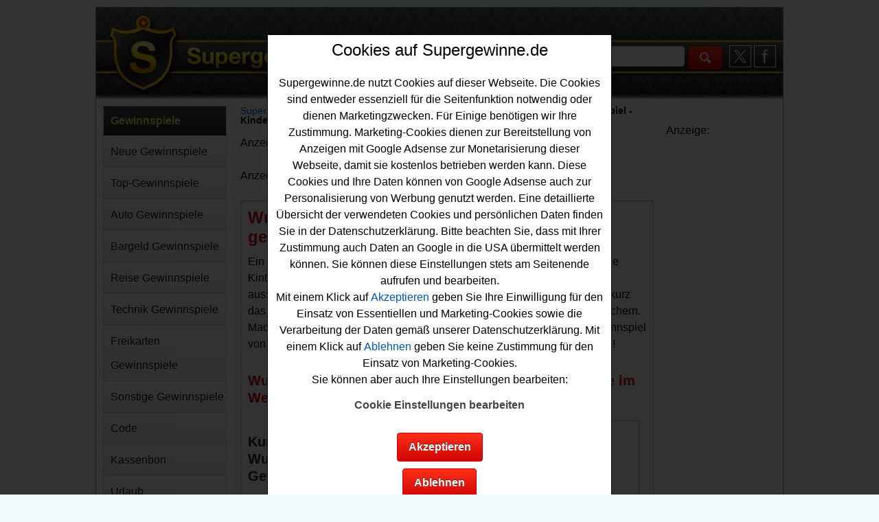

--- FILE ---
content_type: text/html; charset=UTF-8
request_url: https://www.supergewinne.de/gewinnspiele/sonstigegewinnspiele/43645/wunderweib-gewinnspiel-kindermoebel-gewinnen.html
body_size: 7681
content:
<!doctype html>
<html lang="de">
<head>
<script async src="/css/js-2025-03-03-responsive.js"></script>
<link type="text/css" rel="stylesheet" href="/css/style-2023-07-29-resp-min.css" />
<title>Wunderweib Gewinnspiel - Kinderm&ouml;bel gewinnen</title>
<meta charset="utf-8" />
<meta content="de" name="language" />
<meta name="viewport" content="width=device-width, initial-scale=1.0" />
<link rel="P3Pv1" href="/w3c/p3p.xml" />
<link rel="shortcut icon" href="/favicon.ico" />
<link rel="canonical" href="https://www.supergewinne.de/gewinnspiele/sonstigegewinnspiele/43645/wunderweib-gewinnspiel-kindermoebel-gewinnen.html" />
<meta content="Wunderweib Gewinnspiel: mitmachen und M&ouml;bel gewinnen. Wunderweib verlost ein tolles M&ouml;bel - eine Kinderwippe im Wert von 370 Euro." name="description" />
<meta name="robots" content="index, follow" />
<meta property="og:title" content="Wunderweib Gewinnspiel - Kinderm&ouml;bel gewinnen" />
<meta property="og:type" content="article" />
<meta property="og:image" content="https://www.supergewinne.de/image/kostenlose-gewinnspiele-jetzt-mitmachen.jpg" />
<meta property="og:site_name" content="www.supergewinne.de" />
<meta property="og:description" content="Wunderweib Gewinnspiel: mitmachen und M&ouml;bel gewinnen. Wunderweib verlost ein tolles M&ouml;bel - eine Kinderwippe im Wert von 370 Euro." />
</head>
<body>
<div id="wrapper">
	<div id="header">
          <a href="/" target="_self" title="Kostenlose Gewinnspiele t&auml;glich aktuell - Supergewinne.de"><span class="supergewinne-header"></span></a>
          <a href="#menu-gewinnspiele" title="Men&uuml;" class="button" id="menu-link-header">Men&uuml;</a>
      <div class="social">
          <a href="https://www.x.com/supergewinne" target="_blank" title="Supergewinne - Gewinnspiele auf X"><span class="twitter-logo"></span></a>
          <a href="https://www.facebook.com/Supergewinne" target="_blank" title="Supergewinne - Gewinnspiele auf Facebook"><span class="facebook-logo"></span></a>
      </div>
      <div class="suche-header">
          <form action="/gewinnspiele/suche" method="post" class="suche-form">
          <input name="suche" type="text" class="input" id="suche-input-header"/>
          <label for="suche-input-header">Suchbegriff</label>
          <input name="suche" type="image" class="button" id="suche-button-header" src="/image/lupe.png" alt="Suchen"/>
          <label for="suche-button-header">Suchen</label>
</form>
      </div>
	</div>
    <div id="contentwrapper">
        <div class="inner">
          <div id="content">
            <div class="breadcrumbs"><a href="https://www.supergewinne.de" title="Supergewinne.de">Supergewinne.de</a> &gt; <a href="/gewinnspiele" title="Gewinnspiele">Gewinnspiele</a> &gt; <a href="/gewinnspiele/sonstigegewinnspiele" title="Sonstige Gewinnspiele">Sonstige Gewinnspiele</a> &gt; <strong>Wunderweib Gewinnspiel - Kinderm&ouml;bel gewinnen</strong><br /><br /></div>
            
           <div class="beschreibung-oben"></div>
            Anzeige:<br />
<ins class="adsbygoogle" style="display:block" data-ad-client="ca-pub-7808271632809417" data-ad-slot="9437059860" data-ad-format="auto" data-full-width-responsive="true"></ins><script>(adsbygoogle = window.adsbygoogle || []).push({});</script><br />
Anzeige:<br />
<ins class="adsbygoogle" style="display:block" data-ad-client="ca-pub-7808271632809417" data-ad-slot="9437059860" data-ad-format="auto" data-full-width-responsive="true"></ins><script>(adsbygoogle = window.adsbygoogle || []).push({});</script>
<br />
<div class="box-full"><div class="inner">
<h1>Wunderweib Gewinnspiel - Kinderm&ouml;bel gewinnen</h1>
<div class="box-full-content">Ein sch&ouml;nes M&ouml;bel Gewinnspiel hat Wunderweib gestartet. Verlost wird eine Kinterwippe LEAF grow von Nuna, die gleichzeitig wie ein cooler <a href="/gewinnspiele/sessel" title="Sessel gewinnen">Sessel</a> aussieht. Falls Sie an der Verlosung teilnehmen m&ouml;chten, m&uuml;ssen Sie nur kurz das kleine Formular ausf&uuml;llen und k&ouml;nnen sich damit schon Ihre Chance sichern. Machen Sie mit und versuchen Sie Ihr Gl&uuml;ck bei diesem tollen M&ouml;bel Gewinnspiel von Wunderweib. Auf jeden Fall dr&uuml;cken wir schon einmal fest die Daumen!<br />
<br />
<h2>Wunderweib verlost ein tolles M&ouml;bel - eine Kinderwippe im Wert von 370 Euro</h2>
<div class="clear"></div></div>
<div class="box-full-img">
<div class="box-full-bn">Anzeige:<br />
<ins class="adsbygoogle" style="display:inline-block;width:300px;height:250px;min-width:300px;min-height:250px" data-ad-client="ca-pub-7808271632809417" data-ad-slot="3324628825"></ins>
<!-- Content-Detail -->
<script>(adsbygoogle = window.adsbygoogle || []).push({});</script>

<a href="https://www.supergewinne.de/out/47658.html" target="_blank" rel="nofollow"><img src="/image/featured/gewinnspiel-aktion-mensch-2025-10-01.webp" alt="Jetzt mitmachen!" width="299" height="249"></a>



<u></u><br />
<br />
<a href="https://cdn.retailads.net/tc.php?t=152111C2180132364T" target="_blank" rel="nofollow"><img src="/image/featured/gewinnarena-kostenlos.jpg" alt="GewinnArena" width="299" height="249"></a>
<br />
</div><div class="clear"></div></div>
<br />
<div class="box-full-content">
<h3>Kurz-Infos zum Wunderweib Gewinnspiel</h3>
<h3>Hauptgewinne:</h3>
In diesem Wunderweib Gewinnspiel konnten Sie ein tolles M&ouml;bel - eine Kinderwippe im Wert von 370 Euro gewinnen.<br />
<br />
<h3>Anzahl der Gewinne:</h3>1 <br />
<br />
<h3>Wunderweib Gewinnspiel L&ouml;sung:</h3> Es wird keine L&ouml;sung verlangt - Sie m&uuml;ssen nur fix Ihre Daten eingeben.<br />
<br />
<h3>Veranstalter</h3><a href="/gewinnspiele/wunderweib" title="Wunderweib Gewinnspiel">Wunderweib Gewinnspiel</a><br />
<br />
<br />
<h3>Einsendeschluss:</h3>19.01.2023 - leider schon beendet.<br />
<br />
<a href="/gewinnspiele/wunderweib" title="Wunderweib Gewinnspiel" class="button" style="float:none; margin-left:0px;">Alle Wunderweib Gewinnspiele</a><br />
<br />
<h3>Gewinnspiel-Kategorie:</h3>
         Sachpreis Gewinnspiel<br />
<br />
 <br />
<div class="newsletter-aktion"><div class="inner"><div class="newsletter-right-head"><h3 class="newsletter-teaser-ueberschrift">Verpassen Sie kein Gewinnspiel mehr!</h3></div><img src="/image/kostenloser-gewinnspiele-newsletter-teaser-vertikal-transparent.png" width="135" height="124" alt="Kostenloser Gewinnspiel Newsletter" loading="lazy" style="float:left;"/>Kein Gewinnspiel mehr verpassen mit der Supergewinne.de Gewinner-Mail: einfach Newsletter abonnieren und Sie bekommen kostenlos aktuelle Gewinnspiele zugeschickt.<br />
<a href="/newsletter" class="button" rel="nofollow" style="float:right">Jetzt anmelden</a><div class="clear"></div></div></div><br />
Dieses          Sachpreis Gewinnspiel ist leider bereits beendet. Vielleicht gibt es schon ein neues Gewinspiel? Alle <a href="/gewinnspiele/wunderweib" title="Wunderweib Gewinnspiele">Wunderweib Gewinnspiele</a> finden Sie hier. Alle Gewinnspiele auf Supergewinne finden Sie im <a href="/gewinnspiele" title="Gewinnspielverzeichnis">Gewinnspielverzeichnis</a>.Somit k&ouml;nnen Sie sich die vielf&auml;ltigen, zus&auml;tzlichen Gewinnchancen sichern. Dabei sollten Sie bitte stets die jeweiligen Teilnahmebedingungen der Online Gewinnspiele beachten. Zuerst alles gut durchlesen und dann mitmachen lautet die Devise bei allen Gewinnspielen. Dadurch haben Sie immer den richtigen &Uuml;berblick. <br />
<br />
Fehlt ein aktuelles Gewinnspiel? Dann k&ouml;nnen Sie <a href="/gewinnspiele/neu" title="Gewinnspiel ver&ouml;ffentlichen">hier ein Gewinnspiel melden.</a>
<br />
<br />
<div class="clear"></div></div>
<div class="box-full-bottom"><div class="box-full-info"><strong>Gewinne:</strong> 1     <strong>Ende:</strong> 19.01.2023      </div><div class="box-full-button"><a href="#" onclick="javascript:document.getElementById('overlay').style.display='block';" id="button-detail" class="button grau">zum Gewinnspiel</a></div><div class="clear"></div></div></div></div>
<br />
<div class="box-full" id="box-full-ad" style="border:none; max-height:370px;min-height:370px;height:370px !important;background:none;"><br />
Anzeige:<br />
<ins class="adsbygoogle" style="display:block" data-ad-client="ca-pub-7808271632809417" data-ad-slot="3324628825" data-ad-format="auto" data-full-width-responsive="true"></ins><script> (adsbygoogle = window.adsbygoogle || []).push({}); </script>
</div>
<br />
<br />
<div class="box-full"><div class="inner">
<h2>Hier finden Sie weitere aktuelle Empfehlungen:</h2>
<br />
<div class="supergewinne-relevanteGS-container">
<ul class="relevanteGS-liste">
<li class="relevanteGS-element"><a href="/gewinnspiele/neuegewinnspiele" target="_self" class="relevanteGS-link" title="Aktuelle Gewinnspiele"><img src="/image/adventskalender-gewinnspiele.png" title="Aktuelle Gewinnspiele" alt="Aktuelle Gewinnspiele %Jahr%" width="50" height="50" class="relevanteGS-img" loading="lazy" /><span class="relevanteGS-title">Aktuelle Gewinnspiele</span></a></li><li class="relevanteGS-element"><a href="/gewinnspiele/autogewinnspiele" class="relevanteGS-link" title="Auto Gewinnspiele"><img src="/image/auto-gewinnspiele.png" title="Auto Gewinnspiele" alt="Auto gewinnen" width="50" height="50" class="relevanteGS-img" loading="lazy" /><span class="relevanteGS-title">Auto Gewinnspiele</span></a></li><li class="relevanteGS-element"><a href="/gewinnspiele/reisegewinnspiele" class="relevanteGS-link" title="Reise gewinnen"><img src="/image/reise-gewinnspiele.png" title="Reise gewinnen" alt="Reise gewinnen" width="50" height="50" class="relevanteGS-img" loading="lazy" /><span class="relevanteGS-title">Reise Gewinnspiele</span></a></li><li class="relevanteGS-element"><a href="/gewinnspiele/bargeldgewinnspiele" class="relevanteGS-link" title="Geld gewinnen"><img src="/image/geld-gewinnspiele.png" title="Geld gewinnen" alt="Geld gewinnen" width="50" height="50" class="relevanteGS-img" loading="lazy" /><span class="relevanteGS-title">Geld Gewinnspiele</span></a></li><li class="relevanteGS-element"><a href="/gewinnspiele/topgewinnspiele" class="relevanteGS-link" title="Top Gewinnspiele"><img src="/image/top-gewinnspiele.png" title="alle Top Gewinnspiele" alt="alle Top Gewinnspiele %Jahr%" width="50" height="50" class="relevanteGS-img" loading="lazy" /><span class="relevanteGS-title">alle Top Gewinnspiele</span></a></li><li class="relevanteGS-element"><a href="/gewinnspiele/technikgewinnspiele" class="relevanteGS-link" title="Technik Gewinnspiele"><img src="/image/technik-gewinnspiele.png" title="Technik Gewinnspiele" alt="Technik Gewinnspiele" width="50" height="50" class="relevanteGS-img" loading="lazy" /><span class="relevanteGS-title">Technik-Gewinnspiele</span></a></li><!--<li class="relevanteGS-element"><a href="/gewinnspiele/ostergewinnspiele" class="relevanteGS-link" title="Ostergewinnspiele"><img src="/image/oster-gewinnspiele.png" title="Ostergewinnspiele 2025" alt="Ostergewinnspiele" width="50" height="50" class="relevanteGS-img" loading="lazy" /><span class="relevanteGS-title">Oster-Gewinnspiele 2025</span></a><a href="/gewinnspiele/adventskalender" class="relevanteGS-link" title="Adventskalender Gewinnspiele"><img src="/image/adventskalender-gewinnspiele.png" title="Adventskalender Gewinnspiele" alt="Adventskalender Gewinnspiele" width="50" height="50" class="relevanteGS-img" loading="lazy" /><span class="relevanteGS-title">Adventskalender Gewinnspiele</span></a>--></li></ul><br class="clearNull" />
</div><br />
<br class="clear" /></div></div>
            
            <div id="overlay" style="display:none;">
<div id="overlay-content">
<!-- Header -->
<div class="overlay-header"><h2 style="font-size:22px">Dieses Gewinnspiel wurde am 19.01.2023 beendet.</h2></div>
<div class="overlay-close"><a href="#" onclick="javascript:document.getElementById('overlay').style.display='none';" style="cursor:pointer;" class="button">X</a></div>
<div class="clear"></div>

<a href="/gewinnspiele/wunderweib" title="Wunderweib Gewinnspiel" class="button" style="float:none; margin-left:0px;">Alle Wunderweib Gewinnspiele</a> <a href="/gewinnspiele" target="_self" title="aktuelle Gewinnspiele" class="button" id="button-overlay">aktuelle Gewinnspiele</a>
 <br />
 
<div class="newsletter-aktion">
<div class="inner"><h2>Kein Gewinnspiel mehr verpassen: Gewinnermail</h2>
Lassen Sie sich kostenlos Gewinnspiele per E-Mail schicken mit der Supergewinne.de Gewinnermail. <br />
 <br />
<a href="/newsletter" class="button" rel="nofollow">Jetzt kostenlos anmelden</a>
 
</div>
</div>
<h2>Folgen Sie Supergewinne.de:</h2>
<a class="share-link share-facebook" title="Supergewinne.de Facebook" href="https://www.facebook.com/Supergewinne" style="width:200px;text-align:center;margin:10px;" target="_blank">Supergewinne.de auf Facebook</a>


<a class="share-link share-twitter" title="Supergewinne.de auf Twitter" href="https://www.twitter.com/supergewinne" style="width:200px;text-align:center;margin:10px;" target="_blank">Supergewinne. auf Twitter</a>


<h2 style="font-size:22px">Aktuelle Gewinnspiele:</h2>
<!-- TOP2 -->
<div class="box-list"><div class="inner">
<h3 class="gewinnspiel-header-ueberschrift"><a href="https://www.supergewinne.de/gewinnspiele/sonstigegewinnspiele/43213/krombacher-gewinnspiel-adventskalender-gewinnen.html">Krombacher Gewinnspiel - Adventskalender gewinnen</a></h3>
<div class="box-list-content">Ein tolles Adventskalender Gewinnspiel hat Krombacher gestartet. Verlost wird f&uuml;nfmal ein sch&ouml;ner Adventskalender mit einer t&auml;glichen &Uuml;berraschung aus der Welt von Krombacher. Mit etwas Gl&uuml;ck k&ouml;nnen Sie einen dieser coolen Adventskalender gewinnen. Ein absolutes Highlight ...<br />
<br />
<strong>5x einen hochwertigen Krombacher Adventskalender gewinnen</strong>
<br />
</div>
<div class="box-list-bottom">
<div class="box-list-info"> <strong>Gewinne:</strong> 5 <strong> Einsendeschluss: </strong>30.11.2025 <!-- Infos:gewinnspiele43213 Ende --></div><div class="box-list-button"><a href="https://www.supergewinne.de/gewinnspiele/sonstigegewinnspiele/43213/krombacher-gewinnspiel-adventskalender-gewinnen.html" target="_self" class="button" title="mehr lesen">mehr lesen</a></div><div class="clear"></div></div></div></div><div class="box-list"><div class="inner">
<h3 class="gewinnspiel-header-ueberschrift"><a href="https://www.supergewinne.de/gewinnspiele/autogewinnspiele/33775/auto-gewinnspiel-kostenlos-tesla-gewinnen.html">Auto Gewinnspiel kostenlos - Tesla gewinnen</a></h3>
<div class="box-list-content">Wer gern einen neuen Tesla gewinnen m&ouml;chte, sollte an diesem kostenlosen Auto Gewinnspiel von Crabstone teilnehmen. Verlost wird ein neuer Tesla Model 3 Performance im Wert von 63490 Euro unter allen Teilnehmern des Gewinnspiels. Falls Sie das tolle Auto gewinnen m&ouml;chten, ...<br />
<br />
<strong>ein neues Auto Tesla Model 3 im Wert von 63490 Euro gewinnen</strong>
<br />
</div>
<div class="box-list-bottom">
<div class="box-list-info"> <strong>Gewinne:</strong> 1 <strong> Einsendeschluss: </strong>31.12.2025 <!-- Infos:gewinnspiele33775 Ende --></div><div class="box-list-button"><a href="https://www.supergewinne.de/gewinnspiele/autogewinnspiele/33775/auto-gewinnspiel-kostenlos-tesla-gewinnen.html" target="_self" class="button" title="mehr lesen">mehr lesen</a></div><div class="clear"></div></div></div></div>  

<h2>Weitere aktuelle Gewinnspiele</h2><a href="https://www.supergewinne.de/gewinnspiele/freikartengewinnspiele/33359/moebel-martin-gewinnspiel-bundesliga-tickets-gewinnen" title="M&ouml;bel Martin Gewinnspiel - Bundesliga Tickets gewinnen">M&ouml;bel Martin Gewinnspiel - Bundesliga Tickets gewinnen</a><br><a href="https://www.supergewinne.de/gewinnspiele/autogewinnspiele/33775/auto-gewinnspiel-kostenlos-tesla-gewinnen" title="Auto Gewinnspiel kostenlos - Tesla gewinnen">Auto Gewinnspiel kostenlos - Tesla gewinnen</a><br><a href="https://www.supergewinne.de/gewinnspiele/technikgewinnspiele/37080/werkzeugforum-gewinnspiel-tolles-werkzeug-gewinnen" title="Werkzeugforum Gewinnspiel - tolles Werkzeug gewinnen">Werkzeugforum Gewinnspiel - tolles Werkzeug gewinnen</a><br><a href="https://www.supergewinne.de/gewinnspiele/reisegewinnspiele/47261/hapag-lloyd-cruises-gewinnspiel-kreuzfahrt-gewinnen" title="Hapag Lloyd Cruises Gewinnspiel - Kreuzfahrt gewinnen">Hapag Lloyd Cruises Gewinnspiel - Kreuzfahrt gewinnen</a><br><a href="https://www.supergewinne.de/gewinnspiele/reisegewinnspiele/6942/hurtigruten-gewinnspiel-norwegen-reise-gewinnen" title="Hurtigruten Gewinnspiel - Norwegen Reise gewinnen">Hurtigruten Gewinnspiel - Norwegen Reise gewinnen</a><br><a href="https://www.supergewinne.de/gewinnspiele/bargeldgewinnspiele/47769/schoener-wohnen-gewinnspiel-geld-gewinnen" title="Sch&ouml;ner Wohnen Gewinnspiel - Geld gewinnen">Sch&ouml;ner Wohnen Gewinnspiel - Geld gewinnen</a><br><a href="https://www.supergewinne.de/gewinnspiele/autogewinnspiele/12561/caravaning-info-gewinnspiel-wohnmobil-gewinnen" title="Caravaning Info Gewinnspiel - Wohnmobil gewinnen">Caravaning Info Gewinnspiel - Wohnmobil gewinnen</a><br><a href="https://www.supergewinne.de/gewinnspiele/freikartengewinnspiele/47697/valensina-gewinnspiel-bibi-blocksberg-premieren-tickets-gewinnen" title="Valensina Gewinnspiel - Bibi Blocksberg Premieren Tickets gewinnen">Valensina Gewinnspiel - Bibi Blocksberg Premieren Tickets gewinnen</a><br><a href="https://www.supergewinne.de/gewinnspiele/bargeldgewinnspiele/46312/edeka-gewinnspiel-mit-lindt-adventskalender-kassenbon-einkaufsgutschein-gewinnen" title="Edeka Gewinnspiel - mit Lindt Adventskalender Kassenbon Einkaufsgutschein gewinnen">Edeka Gewinnspiel - mit Lindt Adventskalender Kassenbon Einkaufsgutschein gewinnen</a><br><a href="https://www.supergewinne.de/gewinnspiele/autogewinnspiele/47464/pez-gewinnspiel-mit-kassenbon-gewinnen" title="PEZ Gewinnspiel - mit Kassenbon gewinnen">PEZ Gewinnspiel - mit Kassenbon gewinnen</a><br><br class="clear" />

<div class="clear">
</div></div>
</div>            <div class="clear"></div>
         	<div class="beschreibung-unten"><div class="box-full"><div class="inner"><h2>Weitere aktuelle Gewinnspiele</h2><a href="https://www.supergewinne.de/gewinnspiele/freikartengewinnspiele/33359/moebel-martin-gewinnspiel-bundesliga-tickets-gewinnen" title="M&ouml;bel Martin Gewinnspiel - Bundesliga Tickets gewinnen">M&ouml;bel Martin Gewinnspiel - Bundesliga Tickets gewinnen</a><br><a href="https://www.supergewinne.de/gewinnspiele/autogewinnspiele/33775/auto-gewinnspiel-kostenlos-tesla-gewinnen" title="Auto Gewinnspiel kostenlos - Tesla gewinnen">Auto Gewinnspiel kostenlos - Tesla gewinnen</a><br><a href="https://www.supergewinne.de/gewinnspiele/technikgewinnspiele/37080/werkzeugforum-gewinnspiel-tolles-werkzeug-gewinnen" title="Werkzeugforum Gewinnspiel - tolles Werkzeug gewinnen">Werkzeugforum Gewinnspiel - tolles Werkzeug gewinnen</a><br><a href="https://www.supergewinne.de/gewinnspiele/reisegewinnspiele/47261/hapag-lloyd-cruises-gewinnspiel-kreuzfahrt-gewinnen" title="Hapag Lloyd Cruises Gewinnspiel - Kreuzfahrt gewinnen">Hapag Lloyd Cruises Gewinnspiel - Kreuzfahrt gewinnen</a><br><a href="https://www.supergewinne.de/gewinnspiele/reisegewinnspiele/6942/hurtigruten-gewinnspiel-norwegen-reise-gewinnen" title="Hurtigruten Gewinnspiel - Norwegen Reise gewinnen">Hurtigruten Gewinnspiel - Norwegen Reise gewinnen</a><br><a href="https://www.supergewinne.de/gewinnspiele/bargeldgewinnspiele/47769/schoener-wohnen-gewinnspiel-geld-gewinnen" title="Sch&ouml;ner Wohnen Gewinnspiel - Geld gewinnen">Sch&ouml;ner Wohnen Gewinnspiel - Geld gewinnen</a><br><a href="https://www.supergewinne.de/gewinnspiele/autogewinnspiele/12561/caravaning-info-gewinnspiel-wohnmobil-gewinnen" title="Caravaning Info Gewinnspiel - Wohnmobil gewinnen">Caravaning Info Gewinnspiel - Wohnmobil gewinnen</a><br><a href="https://www.supergewinne.de/gewinnspiele/freikartengewinnspiele/47697/valensina-gewinnspiel-bibi-blocksberg-premieren-tickets-gewinnen" title="Valensina Gewinnspiel - Bibi Blocksberg Premieren Tickets gewinnen">Valensina Gewinnspiel - Bibi Blocksberg Premieren Tickets gewinnen</a><br><a href="https://www.supergewinne.de/gewinnspiele/bargeldgewinnspiele/46312/edeka-gewinnspiel-mit-lindt-adventskalender-kassenbon-einkaufsgutschein-gewinnen" title="Edeka Gewinnspiel - mit Lindt Adventskalender Kassenbon Einkaufsgutschein gewinnen">Edeka Gewinnspiel - mit Lindt Adventskalender Kassenbon Einkaufsgutschein gewinnen</a><br><a href="https://www.supergewinne.de/gewinnspiele/autogewinnspiele/47464/pez-gewinnspiel-mit-kassenbon-gewinnen" title="PEZ Gewinnspiel - mit Kassenbon gewinnen">PEZ Gewinnspiel - mit Kassenbon gewinnen</a><br><br class="clear" /></div></div>
<br />
<div class="box-full"><div class="inner"><h3>Hinweis zu den Gewinnspielen</h3>
Supergewinne.de ist ein Portal f&uuml;r Gewinnspiele im Internet und recherchiert und ver&ouml;ffentlicht aktuelle Verlosungen f&uuml;r Sie. <strong>Supergewinne.de veranstaltet die Gewinnspiele nicht, sondern berichtet &uuml;ber aktuelle Verlosungen im Internet.</strong> Wenn Sie Fragen zu diesem speziellen Gewinnspiel haben, wenden Sie sich bitte direkt an den Veranstalter. Kontakt zu den jeweiligen Anbietern erhalten Sie auf der entsprechenden Gewinnspiel-Seite, meist unter dem Link Impressum oder Kontakt.<br class="clear" /></div></div></div>
            <br class="clear" />
           </div> <!-- content -->
        </div> <!-- inner -->
    </div>
	<div id="left">
    	<div class="inner"><div class="menu"><ul><li class="menu1" id="menu-gewinnspiele"><a href="/gewinnspiele" class="menu1" id="menu-a-gewinnspiele">Gewinnspiele</a><ul><li class="menu2" id="menu-neue-gewinnspiele"><a href="/gewinnspiele/neuegewinnspiele" class="menu2" id="menu-a-neue-gewinnspiele">Neue Gewinnspiele</a></li><li class="menu2" id="menu-top-gewinnspiele"><a href="/gewinnspiele/topgewinnspiele" class="menu2" id="menu-a-top-gewinnspiele">Top-Gewinnspiele</a></li><li class="menu2" id="menu-auto-gewinnspiele"><a href="/gewinnspiele/autogewinnspiele" class="menu2" id="menu-a-auto-gewinnspiele">Auto Gewinnspiele</a></li><li class="menu2" id="menu-bargeld-gewinnspiele"><a href="/gewinnspiele/bargeldgewinnspiele" class="menu2" id="menu-a-bargeld-gewinnspiele">Bargeld Gewinnspiele</a></li><li class="menu2" id="menu-reise-gewinnspiele"><a href="/gewinnspiele/reisegewinnspiele" class="menu2" id="menu-a-reise-gewinnspiele">Reise Gewinnspiele</a></li><li class="menu2" id="menu-technik-gewinnspiele"><a href="/gewinnspiele/technikgewinnspiele" class="menu2" id="menu-a-technik-gewinnspiele">Technik Gewinnspiele</a></li><li class="menu2" id="menu-freikarten-gewinnspiele"><a href="/gewinnspiele/freikartengewinnspiele" class="menu2" id="menu-a-freikarten-gewinnspiele">Freikarten Gewinnspiele</a></li><li class="menu2" id="menu-sonstige-gewinnspiele"><a href="/gewinnspiele/sonstigegewinnspiele" class="menu2" id="menu-a-sonstige-gewinnspiele">Sonstige Gewinnspiele</a></li><li class="menu2" id="menu-code"><a href="/gewinnspiele/code" class="menu2" id="menu-a-code">Code</a></li><li class="menu2" id="menu-kassenbon"><a href="/gewinnspiele/kassenbon" class="menu2" id="menu-a-kassenbon">Kassenbon</a></li><li class="menu2" id="menu-urlaub"><a href="/gewinnspiele/urlaub" class="menu2" id="menu-a-urlaub">Urlaub</a></li><li class="menu2" id="menu-kreuzfahrt"><a href="/gewinnspiele/kreuzfahrt" class="menu2" id="menu-a-kreuzfahrt">Kreuzfahrt</a></li><li class="menu2" id="menu-wohnmobil"><a href="/gewinnspiele/wohnmobil" class="menu2" id="menu-a-wohnmobil">Wohnmobil</a></li><li class="menu2" id="menu-motorrad"><a href="/gewinnspiele/motorrad" class="menu2" id="menu-a-motorrad">Motorrad</a></li><li class="menu2" id="menu-motorroller"><a href="/gewinnspiele/motorroller" class="menu2" id="menu-a-motorroller">Motorroller</a></li><li class="menu2" id="menu-fahrrad"><a href="/gewinnspiele/fahrrad" class="menu2" id="menu-a-fahrrad">Fahrrad</a></li><li class="menu2" id="menu-scooter"><a href="/gewinnspiele/scooter" class="menu2" id="menu-a-scooter">Scooter</a></li><li class="menu2" id="menu-tickets"><a href="/gewinnspiele/tickets" class="menu2" id="menu-a-tickets">Tickets</a></li><li class="menu2" id="menu-em"><a href="/gewinnspiele/em" class="menu2" id="menu-a-em">EM</a></li><li class="menu2" id="menu-wm"><a href="/gewinnspiele/wm" class="menu2" id="menu-a-wm">WM</a></li><li class="menu2" id="menu-valentinstag"><a href="/gewinnspiele/valentinstag" class="menu2" id="menu-a-valentinstag">Valentinstag</a></li><li class="menu2" id="menu-muttertag"><a href="/gewinnspiele/muttertag" class="menu2" id="menu-a-muttertag">Muttertag</a></li><li class="menu2" id="menu-ostergewinnspiele"><a href="/gewinnspiele/ostergewinnspiele" class="menu2" id="menu-a-ostergewinnspiele">Ostergewinnspiele</a></li><li class="menu2" id="menu-oktoberfest"><a href="/gewinnspiele/oktoberfest" class="menu2" id="menu-a-oktoberfest">Oktoberfest</a></li><li class="menu2" id="menu-halloween"><a href="/gewinnspiele/halloween" class="menu2" id="menu-a-halloween">Halloween</a></li><li class="menu2" id="menu-adventskalender"><a href="/gewinnspiele/adventskalender" class="menu2" id="menu-a-adventskalender">Adventskalender</a></li><li class="menu2" id="menu-weihnachtsgewinnspiele"><a href="/gewinnspiele/weihnachtsgewinnspiele" class="menu2" id="menu-a-weihnachtsgewinnspiele">Weihnachtsgewinnspiele</a></li><li class="menu2" id="menu-haus"><a href="/gewinnspiele/haus" class="menu2" id="menu-a-haus">Haus</a></li><li class="menu2" id="menu-zdf"><a href="/gewinnspiele/zdf" class="menu2" id="menu-a-zdf">ZDF</a></li><li class="menu2" id="menu-grill"><a href="/gewinnspiele/grill" class="menu2" id="menu-a-grill">Grill</a></li><li class="menu2" id="menu-k&uuml;che"><a href="/gewinnspiele/kueche" class="menu2" id="menu-a-k&uuml;che">K&uuml;che</a></li><li class="menu2" id="menu-k&uuml;chenmaschine"><a href="/gewinnspiele/kuechenmaschine" class="menu2" id="menu-a-k&uuml;chenmaschine">K&uuml;chenmaschine</a></li><li class="menu2" id="menu-k&uuml;hlschrank"><a href="/gewinnspiele/kuehlschrank" class="menu2" id="menu-a-k&uuml;hlschrank">K&uuml;hlschrank</a></li><li class="menu2" id="menu-staubsauger"><a href="/gewinnspiele/staubsauger" class="menu2" id="menu-a-staubsauger">Staubsauger</a></li><li class="menu2" id="menu-saugroboter"><a href="/gewinnspiele/saugroboter" class="menu2" id="menu-a-saugroboter">Saugroboter</a></li><li class="menu2" id="menu-kaffeevollautomat"><a href="/gewinnspiele/kaffeevollautomat" class="menu2" id="menu-a-kaffeevollautomat">Kaffeevollautomat</a></li><li class="menu2" id="menu-kaffeemaschine"><a href="/gewinnspiele/kaffeemaschine" class="menu2" id="menu-a-kaffeemaschine">Kaffeemaschine</a></li><li class="menu2" id="menu-espressomaschine"><a href="/gewinnspiele/espressomaschine" class="menu2" id="menu-a-espressomaschine">Espressomaschine</a></li><li class="menu2" id="menu-waschmaschine"><a href="/gewinnspiele/waschmaschine" class="menu2" id="menu-a-waschmaschine">Waschmaschine</a></li><li class="menu2" id="menu-fernseher"><a href="/gewinnspiele/fernseher" class="menu2" id="menu-a-fernseher">Fernseher</a></li><li class="menu2" id="menu-lautsprecher"><a href="/gewinnspiele/lautsprecher" class="menu2" id="menu-a-lautsprecher">Lautsprecher</a></li><li class="menu2" id="menu-laptop"><a href="/gewinnspiele/laptop" class="menu2" id="menu-a-laptop">Laptop</a></li><li class="menu2" id="menu-smartphone"><a href="/gewinnspiele/smartphone" class="menu2" id="menu-a-smartphone">Smartphone</a></li><li class="menu2" id="menu-smartwatch"><a href="/gewinnspiele/smartwatch" class="menu2" id="menu-a-smartwatch">Smartwatch</a></li><li class="menu2" id="menu-tablet"><a href="/gewinnspiele/tablet" class="menu2" id="menu-a-tablet">Tablet</a></li><li class="menu2" id="menu-kopfh&ouml;rer"><a href="/gewinnspiele/kopfhoerer" class="menu2" id="menu-a-kopfh&ouml;rer">Kopfh&ouml;rer</a></li><li class="menu2" id="menu-kamera"><a href="/gewinnspiele/kamera" class="menu2" id="menu-a-kamera">Kamera</a></li><li class="menu2" id="menu-playstation"><a href="/gewinnspiele/playstation" class="menu2" id="menu-a-playstation">PlayStation</a></li><li class="menu2" id="menu-postkarte"><a href="/gewinnspiele/postkarte" class="menu2" id="menu-a-postkarte">Postkarte</a></li><li class="menu2" id="menu-m&auml;hroboter"><a href="/gewinnspiele/maehroboter" class="menu2" id="menu-a-m&auml;hroboter">M&auml;hroboter</a></li><li class="menu2" id="menu-rasenm&auml;her"><a href="/gewinnspiele/rasenmaeher" class="menu2" id="menu-a-rasenm&auml;her">Rasenm&auml;her</a></li><li class="menu2" id="menu-gl&uuml;cksrad"><a href="/gewinnspiele/gluecksrad" class="menu2" id="menu-a-gl&uuml;cksrad">Gl&uuml;cksrad</a></li><li class="menu2" id="menu-sofortgewinne"><a href="/gewinnspiele/sofortgewinne" class="menu2" id="menu-a-sofortgewinne">Sofortgewinne</a></li></ul></li></ul></div></div>
  	</div>
	<div id="right">
    	<div class="inner">
		<div class="content-right">
            <!-- -->
			<div class="promo-right"><br />
Anzeige:<br />
<!-- content rechts responsive -->
<ins class="adsbygoogle"     style="display:block"     data-ad-client="ca-pub-7808271632809417"     data-ad-slot="1116684028"     data-ad-format="auto"></ins>
<script>(adsbygoogle = window.adsbygoogle || []).push({});</script>
</div>
<br />
<br />
<u></u>			 <br />
 <br />
<div class="newsletter-right"><div class="inner"><div class="newsletter-right-head"><h2>Kostenlose Gewinnspiele per Email!</h2></div><img src="/image/kostenloser-gewinnspiele-newsletter-teaser-vertikal-transparent.png" width="135" height="124" alt="Kostenloser Gewinnspiel Newsletter" loading="lazy" />
<br />
<br />
Kein Gewinnspiel mehr verpassen: gratis Newsletter abonnieren und Gewinnspiele zugeschickt bekommen.<br />
<br />
<a href="/newsletter" class="button" rel="nofollow">Jetzt anmelden</a><div class="clear"></div></div></div>
<br />
<p> </p>            <br  />
		</div> <!-- content right -->
    	</div> <!-- inner -->
	</div> <!-- right -->
<div id="footer">
    <div class="inner">
    <a href="/gewinnspiele/veranstalter" title="Veranstalter">Gewinnspiel Veranstalter</a>
    <a href="/gewinnspiele/gewinne/alle" title="Alle Gewinne auf Supergewinne.de">Gewinne</a>
    <a href="/gewinnspiele/adventskalender" title="Adventskalender Gewinnspiele">Adventskalender Gewinnspiele</a>
    <a href="/gewinnspiele/autogewinnspiele" title="aktuelle Auto Gewinnspiele">Auto Gewinnspiele</a>
    <a href="/gewinnspiele/reisegewinnspiele" title="kostenlose Reise Gewinnspiele">Reise Gewinnspiele</a>
    <a href="/gewinnspiele/neu" title="Gewinnspiel melden">Gewinnspiel melden</a>
    <a href="/werbemittel" rel="nofollow" title="Supergewinne empfehlen">Empfehlen</a>
    <a href="#" onclick="javascript:document.getElementById('consent-layer').style.display='block';">Cookie-Einstellungen</a>
    <a href="/datenschutz" rel="nofollow" title="Datenschutz">Datenschutz</a>
    <a href="/impressum" rel="nofollow" title="Impressum">Impressum</a><br class="clear" />
    </div>
  </div>
</div> <!-- content wrapper -->
<div class="ganz-unten">Kostenlose Gewinnspiele auf Supergewinne.de</div>
<script src="/css/consents.js"></script>
  <div class="layer" id="consent-layer" style="display:block;">
<div class="consent-wrapper">
        <div class="consent-box">
            <div class="inner">
                <p class="ds-header">Cookies auf Supergewinne.de</p>
                <br />
                <p>Supergewinne.de nutzt Cookies auf dieser Webseite. Die Cookies sind entweder essenziell f&uuml;r die Seitenfunktion notwendig oder dienen Marketingzwecken. F&uuml;r Einige ben&ouml;tigen wir Ihre Zustimmung. Marketing-Cookies dienen zur Bereitstellung von Anzeigen mit Google Adsense zur Monetarisierung dieser Webseite, damit sie kostenlos betrieben werden kann. Diese Cookies und Ihre Daten k&ouml;nnen von Google Adsense auch zur Personalisierung von Werbung genutzt werden. Eine detaillierte &Uuml;bersicht der verwendeten Cookies und pers&ouml;nlichen Daten finden Sie in der Datenschutzerkl&auml;rung. Bitte beachten Sie, dass mit Ihrer Zustimmung auch Daten an Google in die USA &uuml;bermittelt werden k&ouml;nnen. Sie k&ouml;nnen diese Einstellungen stets am Seitenende aufrufen und bearbeiten.<br />
                Mit einem Klick auf <a href="https://www.supergewinne.de/gewinnspiele/sonstigegewinnspiele/43645/wunderweib-gewinnspiel-kindermoebel-gewinnen.html" onClick="javascript:AcceptAll();">Akzeptieren</a> geben Sie Ihre Einwilligung f&uuml;r den Einsatz von Essentiellen und Marketing-Cookies sowie die Verarbeitung der Daten gem&auml;&szlig; unserer Datenschutzerkl&auml;rung. Mit einem Klick auf <a href="https://www.supergewinne.de/gewinnspiele/sonstigegewinnspiele/43645/wunderweib-gewinnspiel-kindermoebel-gewinnen.html" onClick="javascript:DenyAll();">Ablehnen</a> geben Sie keine Zustimmung f&uuml;r den Einsatz von Marketing-Cookies.<br /> Sie k&ouml;nnen aber auch Ihre Einstellungen bearbeiten:</p>
                <button class="accordion"><strong>Cookie Einstellungen bearbeiten</strong></button>
                <div class="panel">
                <div class="einstellungen">
                <button class="accordion"><strong>Essentielle Cookies</strong> - Details anzeigen</button>
                <div class="panel">
                <label class="switch">
                <input type="checkbox" id="essentiell" disabled checked />
                <span class="slider round"></span>
                </label>
                <span id="statusessentiell"> essentielle Cookies aktiviert</span>


                <p>Diese essentiellen Cookies werden ben&ouml;tigt, um die Seite nutzen zu k&ouml;nnen. Sie k&ouml;nnen nicht deaktiviert werden.</p>
                
                    <table>
                        <tbody>
                        <tr>
                            <th>Name</th>
                            <td>Consent Cookie</td>
                        </tr>
                        <tr>
                            <th>Anbieter</th>
                            <td>Eigent&uuml;mer dieser Website, siehe <a href="/impressum" target="_blank" rel="no-follow">Impressum</a></td>
                        </tr>
                        <tr>
                            <th>Zweck</th>
                            <td>Speichert die Einstellungen, die Sie in diesen Cookie-Einstellungen ausw&auml;hlen.</td>
                        </tr>
                        <tr>
                            <th>Cookie Name</th>
                            <td>consentcookie</td>
                        </tr>
                        <tr>
                            <th>mehr Informationen</th>
                            <td>Detaillierte Informationen &uuml;ber die Essentiellen Cookies und deren Laufzeit finden Sie in unserer <a href="/datenschutz#cookies" target="_blank" rel="no-follow">Datenschutzerkl&auml;rung</a>.</td>
                        </tr>
                        </tbody>
                        </table>
                
                </div>

                <button class="accordion"><strong>Marketing-Cookies</strong> - Details anzeigen</button>
                <div class="panel">
                <p>Um Supergewinne.de wirtschaftlich betreiben und kostenlos anbieten zu k&ouml;nnen, nutzen wir f&uuml;r die Vermarktung Google AdSense. Dabei k&ouml;nnen Cookies und pers&ouml;nliche Daten f&uuml;r die Bereitstellung von personalisierten Anzeigen und Werbung genutzt werden. Bei Zustimmung k&ouml;nnen personenbezogene Daten an Google in den USA &uuml;bermittelt werden. F&uuml;r die Nutzung ben&ouml;tigen wir Ihre Zustimmung. Bitte stimmen Sie der Nutzung von Google AdSense zu, um uns zu unterst&uuml;tzen.</p>
                
                <label class="switch">
                <input type="checkbox" id="marketing" onchange="UpdateText('marketing');">
                <span class="slider round"></span>
                </label>
                <span>Marketing Cookies</span> <span id="statusmarketing">deaktiviert</span>
                
                <table>
                        <tbody>
                        <tr>
                            <th>Name</th>
                            <td>Google Adsense</td>
                        </tr>
                        <tr>
                            <th>Anbieter</th>
                            <td>Google</td>
                        </tr>
                        <tr>
                            <th>Zweck</th>
                            <td>Cookies zur Bereitstellung von Anzeigen mit Google Adsense zur Monetarisierung dieser Webseite.</td>
                        </tr>
                        <tr>
                            <th>Datenschutzerkl&auml;rung</th>
                            <td><a href="https://policies.google.com/privacy" target="_blank" rel="nofollow">https://policies.google.com/privacy</a></td>
                        </tr>
                        <tr>
                            <th>Mehr Informationen</th>
                            <td>Eine &Uuml;bersicht &uuml;ber die &uuml;bermittelten Daten und eingesetzten Marketing-Cookies sowie deren Speicherdauer finden Sie in unserer <a href="/datenschutz#adsense" target="_blank" rel="nofollow">Datenschutzerkl&auml;rung</a>. Zus&auml;tzliche Informationen finden Sie zudem in der <a href="https://policies.google.com/technologies/cookies" target="_blank" rel="nofollow">Google Cookie Beschreibung</a>.</td>
                        </tr>
                        </tbody>
                        </table>
                
                </div>
                    </div>
                    <p>Hier k&ouml;nnen Sie Ihre Einstellungen <a href="https://www.supergewinne.de/gewinnspiele/sonstigegewinnspiele/43645/wunderweib-gewinnspiel-kindermoebel-gewinnen.html" onClick="javascript:SaveCookieSettings();" >speichern</a>. Sie k&ouml;nnen diese Einstellungen jederzeit in unserer <a href="https://www.supergewinne.de/datenschutz" target="_blank" rel="nofollow">Datenschutzerkl&auml;rung</a> oder am Seitenende aufrufen.</p> 
                        
                </div>
                </div>
                
                <a href="https://www.supergewinne.de/gewinnspiele/sonstigegewinnspiele/43645/wunderweib-gewinnspiel-kindermoebel-gewinnen.html" onClick="javascript:AcceptAll();" class="button">Akzeptieren</a><br />
                <a href="https://www.supergewinne.de/gewinnspiele/sonstigegewinnspiele/43645/wunderweib-gewinnspiel-kindermoebel-gewinnen.html" onClick="javascript:DenyAll();" class="button">Ablehnen</a><br />
                <a href="/datenschutz" target="_blank" rel="nofollow">Datenschutzerkl&auml;rung</a>&nbsp; | &nbsp; <a href="/impressum" target="_blank" rel="nofollow">Impressum</a>
                <br />
                <br />
            </div>
        </div>
    </div>
</body>
</html>


--- FILE ---
content_type: text/css
request_url: https://www.supergewinne.de/css/style-2023-07-29-resp-min.css
body_size: 7377
content:
.nix{display:none}#header,h1{text-align:left}#header h1,body{margin:0}hr{height:1px;border:none;color:#999;background-color:#999}a,abbr,acronym,address,applet,article,aside,audio,b,big,blockquote,body,canvas,caption,center,cite,code,dd,del,details,dfn,div,dl,dt,em,fieldset,figcaption,figure,footer,form,h1,h2,h3,h4,h5,h6,header,hgroup,html,i,iframe,img,ins,kbd,label,legend,li,mark,menu,nav,object,ol,p,pre,q,s,samp,section,small,span,strike,strong,sub,summary,sup,table,tbody,td,tfoot,th,thead,time,tr,tt,u,ul,var,video{margin:0;padding:0;border:0;outline:0;font:inherit;vertical-align:top}h1,h2,strong{font-weight:700}ol,ul{list-style:none}.liste{list-style:disc;padding-left:15px}A:link,A:visited{color:#0056b3;text-decoration:none;}A:active,A:hover{color:#4da6ff;text-decoration:none}h1{font-size:1.5em;text-decoration:none;margin-top:0;color:#d10200;line-height:1.2em;margin-bottom:10px}h2{color:#d10200;text-decoration:none;margin:5px 0 10px;font-size:1.25em;line-height:1.25em}h3,h4{font-weight:700;font-size:1em;text-decoration:none}h3{color:#222;margin:5px 0 10px;font-size:1.25em;line-height:1.25em}h4{border-bottom:1px solid #a2a2a2;margin:0 0 4px}.clear{clear:both}body{padding:0;line-height:1.5em;font-family:Arial,Helvetica,sans-serif;font-weight:400;font-size:1em;background-color:#f0fcff}#wrapper{width:1000px;margin:10px auto;border:1px solid #9ea3a7;background-color:#fff}#header{background:url(/image/oben.jpg) left top no-repeat #28262a;width:1000px;height:133px;vertical-align:top}#contentwrapper{float:left;width:100%}#content{margin:0 180px 0 200px}#left{float:left;width:200px;margin-left:-100%;background:#fff}#right{float:left;width:180px;margin-left:-180px;height:100%}#footer{clear:left;width:100%;background:#000;text-align:center;padding:4px 0}.inner{margin:10px}.supergewinne-header{width:650px;height:133px;text-align:left;float:left;cursor:pointer}#suche-input-header,.social,.suche-header{width:auto;position:relative}.suche-header{top:51px;height:auto;float:right}#suche-input-header{height:auto;float:left}.suche-header label {position:absolute;padding:0 .5em;top:0em;left:.1em;font-size:0em;}#menu-link-header,#suche-button-header{text-decoration:none;margin-left:5px;float:left;}#menu-link-header{display:none}.box-3 a,.relevanteGS-link,div.menu a{display:block}.social{float:right;text-align:right;top:55px;margin:0 10px}.box-list,div.menu{width:100%}div.menu{text-align:left}div.menu ul{list-style:none;margin:0 0 20px;padding:0;width:auto}div.menu a{padding:5px 0 5px 10px;text-align:left;line-height:2.2em;font-size:1em;background-image:-webkit-linear-gradient(top,#fff,#f1f1f1);background-image:-moz-linear-gradient(top,#fff,#f1f1f1);background-image:-ms-linear-gradient(top,#fff 0,#f1f1f1 100%);background-image:-o-linear-gradient(top,#fff,#f1f1f1);background-image:-linear-gradient(to bottom,#fff,#f1f1f1);color:#222;border:1px solid #D7D7D7;border-top:none;text-decoration:none}div.menu a.menu1,div.menu a.menu1:active,div.menu a.menu1:link,div.menu a.menu1:visited,div.menu a.menu1active{color:#fedd7a;font-weight:700;background:#4d4d4f;background-image:-webkit-linear-gradient(top,#4d4d4f,#252226);background-image:-moz-linear-gradient(top,#4d4d4f,#252226);background-image:-ms-linear-gradient(top left,#FFFAE1 0,#EEDFB5 100%);background-image:-o-linear-gradient(top,#4d4d4f,#252226);background-image:linear-gradient(to bottom,#4d4d4f,#252226);border:1px solid #D7D7D7;border-top:solid #f4cf53 1px;text-decoration:none;line-height:2em}div.menu a.menu1:hover,div.menu a.menu1active{text-decoration:underline}div.menu a.menu2:link,div.menu a.menu2:visited{color:#1d1d1d;font-weight:400}div.menu a.menu2:active,div.menu a.menu2:hover,div.menu a.menu2active{color:#1d1d1d;text-decoration:underline;background-color:#fffae1;background-image:-webkit-linear-gradient(top,#fffae1,#eedfb5);background-image:-moz-linear-gradient(top,#fffae1,#eedfb5);background-image:-ms-linear-gradient(top,#FFFAE1 0,#EEDFB5 100%);background-image:-o-linear-gradient(top,#fffae1,#eedfb5);background-image:linear-gradient(to bottom,#fffae1,#eedfb5)}.box-full#box-full-ad{height:370px !important}.box-3,.box-full,.box-list,.newsletter-anmeldung{min-height:1px;height:auto;float:left;position:relative;margin-bottom:20px;background: linear-gradient(to bottom, #f8fbfd, #ffffff);border:1px solid #7dd0ff;}.box-list-button{float:right}.box-3{width:33.33333%;float:left;border:none;margin:0}.box-3 span {position: relative;z-index: 1;}.box-3-thumb{margin:0;bottom:0;right:0;position:absolute;float:right}.box-3 a{min-height:120px;color:#222;margin:10px 0 0 10px}.box-3 h2{color:#222;font-size:1.3em;margin:0;padding:10px 0}#blau,#gelb,#grau,#gruen,#lila,#rot{background-image:none;color:#222}.button,a.button{color:#f9f9f9}#rot{background:#ff8274;background-image:-moz-linear-gradient(top,#ff8274 0,#f53c3c 100%);background-image:-webkit-gradient(linear,left top,left bottom,color-stop(0,#ff8274),color-stop(100%,#f53c3c));background-image:-webkit-linear-gradient(top,#ff8274 0,#f53c3c 100%);background-image:-o-linear-gradient(top,#ff8274 0,#f53c3c 100%);background-image:-ms-linear-gradient(top,#ff8274 0,#f53c3c 100%);background-image:linear-gradient(to bottom,#ff8274 0,#f53c3c 100%);-ms-filter:"filter: progid:DXImageTransform.Microsoft.gradient(startColorstr='#ff8274', endColorstr='#f53c3c')"}#blau{background:#7ec4d8;background-image:-moz-linear-gradient(top,#7ec4d8 0,#49a5bf 100%);background-image:-webkit-gradient(linear,left top,left bottom,color-stop(0,#7ec4d8),color-stop(100%,#49a5bf));background-image:-webkit-linear-gradient(top,#7ec4d8 0,#49a5bf 100%);background-image:-o-linear-gradient(top,#7ec4d8 0,#49a5bf 100%);background-image:-ms-linear-gradient(top,#7ec4d8 0,#49a5bf 100%);background-image:linear-gradient(to bottom,#7ec4d8 0,#49a5bf 100%);-ms-filter:"filter: progid:DXImageTransform.Microsoft.gradient(startColorstr='#7ec4d8', endColorstr='#49a5bf')"}#gruen{background:#b5df5b;background-image:-moz-linear-gradient(top,#b5df5b 0,#a4d047 100%);background-image:-webkit-gradient(linear,left top,left bottom,color-stop(0,#b5df5b),color-stop(100%,#a4d047));background-image:-webkit-linear-gradient(top,#b5df5b 0,#a4d047 100%);background-image:-o-linear-gradient(top,#b5df5b 0,#a4d047 100%);background-image:-ms-linear-gradient(top,#b5df5b 0,#a4d047 100%);background-image:linear-gradient(to bottom,#b5df5b 0,#a4d047 100%);-ms-filter:"filter: progid:DXImageTransform.Microsoft.gradient(startColorstr='#b5df5b', endColorstr='#a4d047')"}#gelb{background:#ffd65e;background-image:-moz-linear-gradient(top,#ffd65e 0,#febf04 100%);background-image:-webkit-gradient(linear,left top,left bottom,color-stop(0,#ffd65e),color-stop(100%,#febf04));background-image:-webkit-linear-gradient(top,#ffd65e 0,#febf04 100%);background-image:-o-linear-gradient(top,#ffd65e 0,#febf04 100%);background-image:-ms-linear-gradient(top,#ffd65e 0,#febf04 100%);background-image:linear-gradient(to bottom,#ffd65e 0,#febf04 100%);-ms-filter:"filter: progid:DXImageTransform.Microsoft.gradient(startColorstr='#ffd65e', endColorstr='#febf04')"}#grau{background:#f2f5f6;background-image:-moz-linear-gradient(top,#f2f5f6 0,#c8d7dc 100%);background-image:-webkit-gradient(linear,left top,left bottom,color-stop(0,#f2f5f6),color-stop(100%,#c8d7dc));background-image:-webkit-linear-gradient(top,#f2f5f6 0,#c8d7dc 100%);background-image:-o-linear-gradient(top,#f2f5f6 0,#c8d7dc 100%);background-image:-ms-linear-gradient(top,#f2f5f6 0,#c8d7dc 100%);background-image:linear-gradient(to bottom,#f2f5f6 0,#c8d7dc 100%);-ms-filter:"filter: progid:DXImageTransform.Microsoft.gradient(startColorstr='#f2f5f6', endColorstr='#c8d7dc')"}#lila{background:#f891c4;background-image:-moz-linear-gradient(top,#f891c4 0,#c69 100%);background-image:-webkit-gradient(linear,left top,left bottom,color-stop(0,#f891c4),color-stop(100%,#c69));background-image:-webkit-linear-gradient(top,#f891c4 0,#c69 100%);background-image:-o-linear-gradient(top,#f891c4 0,#c69 100%);background-image:-ms-linear-gradient(top,#f891c4 0,#c69 100%);background-image:linear-gradient(to bottom,#f891c4 0,#c69 100%);-ms-filter:"filter: progid:DXImageTransform.Microsoft.gradient(startColorstr='#f891c4', endColorstr='#cc6699')"}#blau:hover,#gelb:hover,#grau:hover,#gruen:hover,#lila:hover,#rot:hover{filter:alpha(opacity=90);opacity:.9}.box-full{width:100%}.box-full-img{max-width:322px;float:right;margin:10px;padding:10px;border:1px solid #7dd0ff}.box-full-img img{max-height:250px}.box-full-content{width:auto;margin:0}.box-full .button,.box-list .button{float:right;margin:10px;height:auto;width:auto}.box-full-bottom,.box-list-bottom{background: linear-gradient(to bottom, #ebf6ff, #ffffff);height:30px;margin:10px -10px}.box-full-info,.box-list-info{float:left;width:auto;margin-left:10px;margin-top:20px}.box-full-bn{min-width:300px;min-height:250px;margin:5}div.content-archiv div.box-list{border:1px solid #cfcfcf;background: linear-gradient(to bottom, #f3f3f3, #ffffff);}div.content-archiv .box-list-bottom{background: linear-gradient(to bottom, #f5f5f5, #ffffff);}.supergewinne-relevanteGS-container{width:100%;height:auto;padding:0}.relevanteGS-liste{padding:0;clear:left;font-size:.9em;line-height:1.4em}.relevanteGS-element,.relevanteGS-top-element{width:46%;position:relative;float:left;margin:10px 10px 10px 0}.relevanteGS-img{float:left;margin-right:10px;border:1px solid #989898}.button,.share-link{text-decoration:none;display:inline-block;font-weight:700}.button{background:#fd1900;background-image:-moz-linear-gradient(top,#ff3019 0,#cf0404 100%);background-image:-webkit-gradient(linear,left top,left bottom,color-stop(0,#ff3019),color-stop(100%,#cf0404));background-image:-webkit-linear-gradient(top,#ff3019 0,#cf0404 100%);background-image:-o-linear-gradient(top,#ff3019 0,#cf0404 100%);background-image:-ms-linear-gradient(top,#ff3019 0,#cf0404 100%);background-image:linear-gradient(to bottom,#ff3019 0,#cf0404 100%);-ms-filter:"filter: progid:DXImageTransform.Microsoft.gradient(startColorstr='#ff3019', endColorstr='#cf0404')";-webkit-border-radius:4;-moz-border-radius:4;border-radius:4px;border:1px solid #C00;text-shadow:#333 0 -1px 0;font-family:Arial;font-size:1em;padding:.5em 1em;margin:5px 0}.button:hover{background:#fd1900;background:-moz-linear-gradient(top,#ff8a6f 0,#cf0404 100%);background:-webkit-gradient(linear,left top,left bottom,color-stop(0,#ff8a6f),color-stop(100%,#cf0404));background:-webkit-linear-gradient(top,#ff8a6f 0,#cf0404 100%);background:-o-linear-gradient(top,#ff8a6f 0,#cf0404 100%);background:-ms-linear-gradient(top,#ff8a6f 0,#cf0404 100%);background:linear-gradient(to bottom,#ff8a6f 0,#cf0404 100%);-ms-filter:"filter: progid:DXImageTransform.Microsoft.gradient(startColorstr='#ff8a6f', endColorstr='#cf0404')";cursor:pointer}.content-archiv a.button,.grau{background:#e0e0e0;background-image:-moz-linear-gradient(top,#f0f0f0 0,#c9c9c9 100%);background-image:-webkit-gradient(linear,left top,left bottom,color-stop(0,#f0f0f0),color-stop(100%,#c9c9c9));background-image:-webkit-linear-gradient(top,#f0f0f0 0,#c9c9c9 100%);background-image:-o-linear-gradient(top,#f0f0f0 0,#c9c9c9 100%);background-image:-ms-linear-gradient(top,#f0f0f0 0,#c9c9c9 100%);background-image:linear-gradient(to bottom,#f0f0f0 0,#c9c9c9 100%);-ms-filter:"filter: progid:DXImageTransform.Microsoft.gradient(startColorstr='#f0f0f0', endColorstr='#c9c9c9')";border:1px solid #cfcfcf;text-shadow:0 1px 0 #fff}.content-archiv a.button,a.grau{color:#222;font-size:1em;font-weight:700}.content-archiv .button:hover,.grau:hover{background:#e0e0e0;background-image:-moz-linear-gradient(top,#fff 0,#c9c9c9 100%);background-image:-webkit-gradient(linear,left top,left bottom,color-stop(0,#fff),color-stop(100%,#c9c9c9));background-image:-webkit-linear-gradient(top,#fff 0,#c9c9c9 100%);background-image:-o-linear-gradient(top,#fff 0,#c9c9c9 100%);background-image:-ms-linear-gradient(top,#fff 0,#c9c9c9 100%);background-image:linear-gradient(to bottom,#fff 0,#c9c9c9 100%);-ms-filter:"filter: progid:DXImageTransform.Microsoft.gradient(startColorstr='#ffffff', endColorstr='#c9c9c9')";font-size:1em;font-weight:700}.share-title{margin:20px 0 10px;font-weight:700}.share-link{color:#fff;padding:10px 22px}.share-link:active,.share-link:hover,.share-link:link,.share-link:visited{color:#fff}.share-twitter{background:#003366}.share-twitter:active,.share-twitter:hover{background:#32b8f6;}.share-facebook{background:#29498e;}.share-facebook:active,.share-facebook:hover{background:#4666ab}.share-whats{background:#5cbe4a;display:none}.share-gplus{background:#d64937}.share-gplus:active,.share-gplus:hover{background:#e26252}.input{border:1px solid #ccc;border-radius:4px;box-shadow:0 1px 3px #ddd inset;box-sizing:border-box;display:inline-block;padding:.5em .2em;font-size:13px;margin:5px 0}.seiten-navigation{color:#666;text-align:center;width:auto;height:auto;margin:.8em 0 2em;font-size:1em;font-weight:700}.seiten-navigation-zahl{background-color:#f3f8fe;border:1px solid #16617d;padding:.5em .7em;margin:.8em .3em;display:inline-block}.seiten-navigation-zahl:hover{border:1px solid #5a9db6;background-color:#c7ecff}.seiten-navigation-aktiv{padding:.5em;margin:.8em .3em;color:#C00;display:inline-block}.bn-responsive-right{width:160px;height:600px;display:block}.newsletter-right{width:100%;background-image:url(/image/newsletter-teaser-bg.gif);background-repeat:repeat-x;border:1px solid #9fcf35;background-position:top;background-color:#c4ef66;margin-bottom:20px}.newsletter-right-img{float:left}.newsletter-form-right{padding:0;margin:0;float:right}.overlay-header,.teaser-bild,li.lexikon,newsletter-aktion img{float:left}.newsletter-right-head h2{font-weight:700;margin-bottom:5px;color:#222}#newsletter-button-right,#newsletter-feld-right{width:95%}#input-newsletter,#newsletter-feld-right{color:#222}.promo-right{width:160px;height:600px}div.newsletter-aktion{width:100%;height:auto;border:1px solid #7dd0ff;margin-bottom:20px;background: rgb(221,252,255);background: linear-gradient(180deg, rgba(221,252,255,1) 0%, rgba(164,240,255,1) 100%);}newsletter-aktion-content{width:auto}.teaser{width:100%}.teaser-bild img{max-width:100%;height:auto}.teaser-content{text-align:left;margin-left:400px}.sortierung{color:#666;text-align:center;width:100%;font-size:11px;margin-bottom:10px}.sortierung-box{width:25%;float:left;white-space:nowrap;margin-bottom:10px}.sortierung-runter{width:11px;height:12px;border:none;background-image:url([data-uri])}.sortierung-hoch{width:11px;height:12px;border:none;background-image:url([data-uri])}ul.lexikon{margin-top:10px;padding:0}li.lexikon{width:25%;height:auto;text-align:left;list-style-type:none;padding:5px 0}#overlay{height:100%;width:100%;left:0;position:fixed;top:0;z-index:999;background-image:url(/image/nix-schwarz.png);background-repeat:repeat;display:none;overflow:scroll}#overlay-content{width:800px;height:auto;margin:10px auto;background-color:#fff;top:10px;opacity:1;overflow:hidden;padding:10px;position:relative;z-index:1000}.overlay-header{width:80%;position:relative}#button-overlay,.overlay-close{float:right}.overlay-close a.button{margin:0 0 5px 10px}.newsletter-aktion-img-left{float:left;margin:0 10px 0 0}.newsletter-aktion-content{width:auto}.newsletter-aktion h2{color:#222;font-size:1.5em}.newsletter-form{float:right;padding:0;width:76%;margin-top:10px}#input-newsletter{margin-right:10px;padding:.5em .2em;float:left;width:47%}#button-newsletter{padding:.5em .2em;text-align:center;float:right;width:47%}textarea#banners{padding:1em}#banner-klein,#banners,.gewinnspiel-melden-area{-webkit-box-sizing:border-box;-moz-box-sizing:border-box;box-sizing:border-box;width:100%}#extraField {display: none;}.gewinnspiel-melden-input{width:100%}.gewinnspiel-melden-label{font-weight:700}.datenschutz{text-align:justify}@media (max-width:1000px){.box-full-content,.promo-right{min-width:300px;min-height:250px;}#wrapper{width:99.5%;margin:0 auto}#left{margin-left:-100%}#right{float:none;width:auto;margin-left:200px;clear:both;max-width:620px}#content{margin-right:0;max-width:600px}div.menu a{padding:12px 0 12px 10px;font-size:1em}#suche-input-header,.input,.relevanteGS-element{font-size:1.2em}.button,.content-archiv a.button,.content-archiv a.button:hover,a.grau,a.grau:hover{font-size:1.2em;padding:.5em 1em;vertical-align:middle;line-height:1em;text-align:center}.input{line-height:1em}.newsletter-form{float:right;padding:0;width:76%;margin-top:10px}#header,.newsletter-form-right{width:100%}#newsletter-feld-right{margin-right:10px;padding:.5em .2em;float:left;width:47%}#newsletter-button-right{padding:.5em .2em;text-align:center;float:right;width:47%}.promo-right{min-height:250px;max-width:336px;max-height:280px}#header{height:60px;background-image:url(/image/supergewinne-logo-mobile-md.gif);background-repeat:no-repeat;background-position:5px 0;vertical-align:top;text-align:left}.supergewinne-header{width:auto;height:60px}.social{width:auto;float:right;top:14px}.suche-header{float:right;margin-right:10px;top:10px}.teaser-content{float:none;clear:both;margin-left:0}.sortierung-box{width:50%}.box-full-img{width:100%;max-width:300px;text-align:left;float:none;margin-left:0}.box-3{width:50%}.box-3 a{min-height:100px}.box-3 h2{padding:5px 0}li.lexikon{width:33%}.relevanteGS-element{width:100%;clear:both;margin:10px 10px 10px 0;line-height:1.5em}#overlay-content{width:80%;max-width:600px}#banner-klein,#banners,#gewinnspiel-melden-area,#gewinnspiel-melden-input{width:100%}.bn-responsive-right{width:100%;height:100%;max-width:970px;max-height:90px;background-color:#09F}.share-link{padding:8px}.share-whats{display:inline-block}}@media (max-width:600px){#content,#left,#right{margin-left:0}.box-3,.box-3 a{min-height:80px}.box-full-info,.box-list-info,.social{display:none}#wrapper{width:99.5%;margin:0 auto}#left{float:none;width:100%;clear:both}div.menu a{padding:10px 0 10px 10px;font-size:1em}.box-3{float:none;width:98%}.box-3 a{margin:0}.box-3 h2{padding:5px 0}.box-list-content,.box-list-thumb{width:100%;float:none;margin:0}.box-list-thumb{text-align:center;margin-bottom:5px}.box-full-img{width:100%;max-width:300px;float:none;text-align:center;margin-bottom:10px;border:0px;}.box-full-content{min-width:100px;}.box-full-bn{width:auto;height:auto}.button,.content-archiv a.button,.content-archiv a.button:hover,a.grau,a.grau:hover{font-size:1.2em;padding:.5em 1em;line-height:1em}.input{line-height:1em;font-size:1.3em}.menu{font-size:1.25em}#header{width:100%;height:60px;background-image:url(/image/supergewinne-logo-mobile-xs.gif);background-repeat:no-repeat;background-position:5px 0;vertical-align:top;text-align:left}.supergewinne-header{width:60px;height:60px}.social{width:auto;float:right}.suche-header{float:right;left:auto;width:50%}.suche-header .suche-form{position:relative;right:0;float:right}#suche-input-header{font-size:1.2em;padding:.5em 0;width:63%}#menu-link-header{display:block;float:left;position:relative;top:10px;padding:.5em;margin-left:5px}.sortierung-box,li.lexikon{width:50%}.relevanteGS-element{width:100%;clear:both;margin:10px 10px 10px 0;font-size:1.2em;line-height:1.5em}#overlay-content{width:80%}#button-overlay,#button-overlay-grau{float:none;clear:right;width:95%;padding:.5em}#banner-klein,#banners,#button-newsletter,#gewinnspiel-melden-area,#gewinnspiel-melden-input,#input-newsletter,#newsletter-button-right,#newsletter-feld-right,.newsletter-form,.newsletter-form-right{width:100%}#button-newsletter{padding:.5em 0}.newsletter-form{float:none;clear:both}.newsletter-aktion-content h2{font-size:1.2em}.bn-responsive-right{width:100%;max-width:600px;max-height:300px;height:auto}.promo-right{min-width:300px;min-height:250px;max-width:336px;max-height:280px}}@media (max-width:350px){.share-link{padding:8px;display:block}.promo-right{min-width:300px;min-height:250px;max-width:336px;max-height:280px}}.breadcrumbs{font-size:.88em;line-height:1em}#footer{background-color: #222;height:auto;border-top: #d1a000 1px solid;}#footer a{margin:10px;display:block;float:left;color:#c5edff;}#footer a:hover{color:#e7f7ff;}li.bottom-nav,ul.bottom-nav-links{margin:0;text-decoration:none;list-style:none;display:block}.ganz-unten{padding:10px;text-align:center;vertical-align:bottom;width:auto}li.bottom-nav{float:left;font-size:11px;color:#3C464D;font-weight:700}ul.bottom-nav-links{padding:5px 0 0;font-weight:400;font-size:10px;width:145px}.detailansicht-gewinnspiele,.detailansicht-kostenlos,.detailansicht-spiele,.gewinnspiel,.gewinnspiel-startseite,.social-right,table.gewinnspiel{background-image:url([data-uri]);border:1px solid #7dd0ff;background-position:top;background-repeat:repeat-x}.gewinnspiel{margin-bottom:20px;width:100%}.gewinnspiel:hover{border-color:#999}table.gewinnspiel{width:590px}.gewinnspiel-top{clear:both}.gewinnspiel-header-ueberschrift{border-bottom:1px dotted #9bbcd0}.gewinnspiel-header-datum{font-size:9px;color:#666;padding-right:20px;padding-top:10px;padding-bottom:5px;width:150px;text-align:right}.gewinnspiel-content{vertical-align:top;text-align:left;padding:20px 15px 10px 0;width:400px;float:left;position:relative}.gewinnspiel-screenshot,.gewinnspiel-screenshot-admin{text-align:left;width:140px}.gewinnspiel-screenshot{float:left;position:relative}.gewinnspiel-screenshot img,.gewinnspiel-screenshot-admin img{background-repeat:no-repeat;background-position:6px 8px;padding:10px}.facebook-logo,.twitter-logo{width:32px;height:32px;display:inline-block;cursor:pointer}.twitter-logo{background-image:url('[data-uri]')}.facebook-logo{background-image:url('[data-uri]')}.li1disc,.li2disc,.li3disc{list-style-type:disc}.li1circle,.li2circle,.li3circle{list-style-type:circle}.li1square,.li2square,.li3square{list-style-type:square}.li1none,.li2none,.li3none{list-style-type:none}.li1circle,.li1disc,.li1none,.li1square{padding:0 0 0 20px;margin:0}.li2circle,.li2disc,.li2none,.li2square{padding:0 0 0 45px;margin:0}.li3circle,.li3disc,.li3none,.li3square{padding:0 0 0 80px;margin:0}.neu{font-size:14px;color:red;font-weight:700}.grau{font-size:11px;color:#777}.ok,.wichtig{font-size:14px;font-weight:700}.wichtig{color:red}.ok{color:#0A0}    .layer{
        position: fixed;
    top: 0px;
    left: 0px;
    right: 0px;
    bottom: 0px;
    z-index: 1;
    background-color: rgba(0, 0, 0, 0.8);
    overflow-y: scroll;
    }
    .consent-box{
        width:auto;
        max-width:500px;
        min-height:300px;
        margin: 50px auto;
        background-color:#ffffff;
        border: 1px solid #000000;
        opacity:1;
        position:relative;
        z-index:1;
        text-align:center;
        overflow-y: scroll;    
    }
    a{    text-decoration:none;
    }
    a.button{color:#ffffff;
    }

    .ds-header{
        font-size:1.5em;
        font-weight:400;
    }
    #grau {
        background:#f2f5f6;
        background-image:-moz-linear-gradient(top, #f2f5f6 0, #c8d7dc 100%);
        background-image:-webkit-gradient(linear, left top, left bottom, color-stop(0, #f2f5f6), color-stop(100%, #c8d7dc));
        background-image:-webkit-linear-gradient(top, #f2f5f6 0, #c8d7dc 100%);
        background-image:-o-linear-gradient(top, #f2f5f6 0, #c8d7dc 100%);
        background-image:-ms-linear-gradient(top, #f2f5f6 0, #c8d7dc 100%);
        background-image:linear-gradient(to bottom, #f2f5f6 0, #c8d7dc 100%);
        -ms-filter:"filter: progid:DXImageTransform.Microsoft.gradient(startColorstr='#f2f5f6', endColorstr='#c8d7dc')"
        border:1px solid #cccccc;
        color:#222;
        text-shadow:none;
    }
    #grau:hover{
        opacity:.9
    }

    .inner{
        margin:10px;
    }
    .accordion {
    background-color: #ffffff;
    color: #444;
    cursor: pointer;
    padding: 1em;
    border: none;
    text-align: center;
    outline: none;
    font-size: 1em;
    transition: 0.4s;
    width:100%;
    }
    .line{
        width:100%;
    }
    .active, .accordion:hover {
    background-color: #cfcfcf; 
    }
    .panel {
    padding: 0 0px;
    display:none;
    overflow:hidden;
    background-color:#ffffff;
    }
    .panel span{
    line-height:40px;
    }  
    .link, .link:hover{background-color:#ffffff;
        padding:1em;
    }
    .consent-box table
    {
        text-align:left;
        border:1px solid #cccccc;
        border-bottom: 0px;
        width:100%;
    }
    .consent-box table tr td, .consent-box table tr th {
        border-bottom:1px solid #cccccc;
    }
    .switch {
    position: relative;
    display: inline-block;
    width: 45px;
    height: 26px;
    margin:10px 5px;
    }

    .switch input { 
    opacity: 0;
    width: 0;
    height: 0;
    }

    .slider {
    position: absolute;
    cursor: pointer;
    top: 0;
    left: 0;
    right: 0;
    bottom: 0;
    background-color: #ccc;
    -webkit-transition: .2s;
    transition: .2s;
    }
    .slider:before {
    position: absolute;
    content: "";
    height: 18px;
    width: 18px;
    left: 4px;
    bottom: 4px;
    background-color: white;
    -webkit-transition: .2s;
    transition: .2s;
    }
    input:checked + .slider {
    background-color: #2196F3;
    }

    input:focus + .slider {
    box-shadow: 0 0 1px #2196F3;
    }

    input:checked + .slider:before {
    -webkit-transform: translateX(20px);
    -ms-transform: translateX(20px);
    transform: translateX(20px);
    }
    .slider.round {
    border-radius: 20px;
    }

    .slider.round:before {
    border-radius: 50%;
    }
